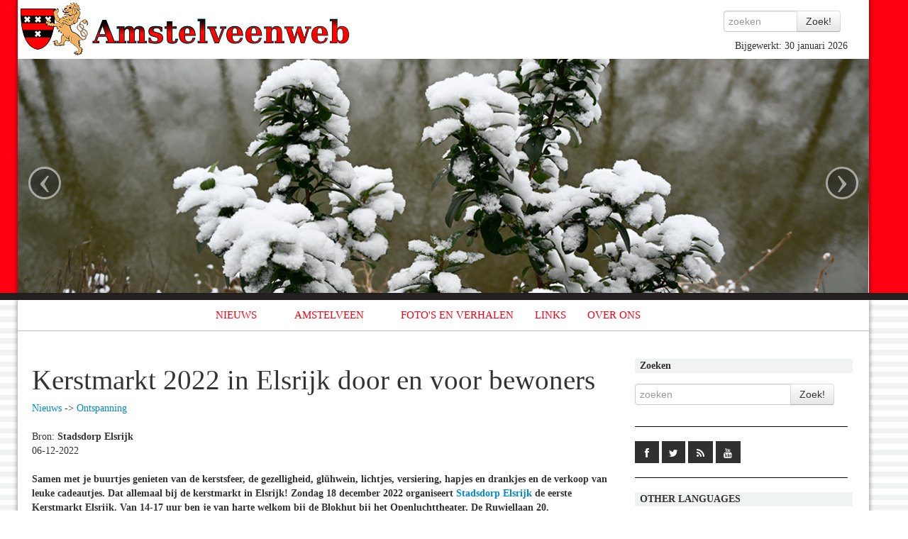

--- FILE ---
content_type: text/html; charset=UTF-8
request_url: https://amstelveenweb.com/nieuws-Kerstmarkt-2022-in-Elsrijk-door-en-voor-bewoners&newsid=402714075
body_size: 4418
content:
<!DOCTYPE HTML>
<html>

  <head>
       <meta charset="utf-8">
<meta name="google-site-verification" content="oYdSzyQm3BwrRHzEE4Gh2ZeUDy1DWc7hvD_TyWeFkws" /> 
    <meta http-equiv="Content-Type" content="text/html; charset=UTF-8">
    
    
    <link rel="alternate" title="Amstelveenweb RSS" href="https://www.amstelveenweb.com/rss.php" type="application/rss+xml" />
    
        <link rel="apple-touch-icon-precomposed" sizes="144x144" href="/img/icon144.png">
    <link rel="apple-touch-icon-precomposed" sizes="114x114" href="/img/icon114.png">
      <link rel="apple-touch-icon-precomposed" sizes="72x72" href="/img/icon72.png">
                    <link rel="apple-touch-icon-precomposed" href="/img/icon.png">
    
    <meta name="viewport" content="width=device-width, initial-scale=1.0">
    
    <link rel="shortcut icon" href="/img/icon.png">
    
    <title>Nieuws: Kerstmarkt 2022 in Elsrijk door en voor bewoners</title>
  <META NAME="Description" CONTENT="Informatie over alle straten in Amstelveen en beschrijvingen van het wapen, de geschiedenis, en andere dingen die met Amstelveen te maken hebben.">
  <META NAME="Keywords" CONTENT="amstelveen,amstelveenweb,nieuws,wapen,logo,straten,straatnaam,straat,wijk,wijken,kerken,gemeente,stadshart,turftrapster">
  
    
<!--  <link type="text/css" rel="stylesheet" href="http://fast.fonts.com/cssapi/397b1a83-6da6-440e-a80d-02dbcc5fbd33.css"/> -->
  <link rel="stylesheet" href="bootstrap/css/bootstrap.css" type="text/css" />
  <link rel="stylesheet" href="bootstrap/css/bootstrap-responsive.css" type="text/css" />
<!--  <link rel="stylesheet" href="stijl.css" type="text/css" /> -->
  <link rel="stylesheet" href="/script/jquery.fancybox/jquery.fancybox.css" />
  <link rel="stylesheet" href="/script/jquery.fancybox/jquery.fancybox.css" />
  <link rel="stylesheet" href="/lib/superfish/css/superfish.css" />
  <link rel="stylesheet" href="/lib/superfish/css/superfish-navbar.css" />  
  <link rel="stylesheet" href="/css/main.css" />
  <link rel="stylesheet" href="/css/social.css" />  
    <!-- <script type="text/javascript" language='JavaScript' src="/bootstrap/js/jquery.js" ></script> -->
  <script src="//code.jquery.com/jquery-1.11.2.min.js"></script>
  <script src="//code.jquery.com/jquery-migrate-1.2.1.min.js"></script>
  <script type="text/javascript" language='JavaScript' src="/bootstrap/js/bootstrap.js" ></script>
  
  <script type="text/javascript" language='JavaScript' src="/script/jquery.fancybox/jquery.fancybox-1.2.1.js" ></script>
  <script type="text/javascript" language='JavaScript' src="findDOM.js" ></script>
  <script type="text/javascript" language='JavaScript' src="dipan.js" ></script>
  <script type="text/javascript" language='JavaScript' src="mov.js" ></script>
  
  <script type="text/javascript" src="/lib/superfish/js/hoverIntent.js" ></script>
  <script type="text/javascript" src="/lib/superfish/js/superfish.js" ></script>
  
  
  <script  type="text/javascript" language='JavaScript'>

      var menuTop = 15;
      var menuLeft = 400;
      var domSMenu = null;
      var oldDomSMenu = null;
      var t = 0;
      var lDelay = 5;
      var lCount = 0;
      var pause = 100;

      var tall = 200;
      var wide = 200;
      var step = .25;
      var delay = 50;
      var nextStep = 0;
      var numObjects = 3;
      var xstart = 35;
      var mvng = new Array(0,0,0);
      var xdif = new Array(0,0,0);



  </script> 
  <script type="text/javascript" src="js/main.js" ></script>
  
<script type="text/javascript">

  var _gaq = _gaq || [];
  _gaq.push(['_setAccount', 'UA-21686996-1']);
  _gaq.push(['_trackPageview']);

  (function() {
    var ga = document.createElement('script'); ga.type = 'text/javascript'; ga.async = true;
    ga.src = ('https:' == document.location.protocol ? 'https://ssl' : 'http://www') + '.google-analytics.com/ga.js';
    var s = document.getElementsByTagName('script')[0]; s.parentNode.insertBefore(ga, s);
  })();

</script>
    
        
  </head>

<!--  <body class="white" onLoad="objectsFloat()" > -->
  <body>
     <div id="fb-root"></div>


<div class="topcontainer" style="">
  <div class="container" style="background-color: white">
   <div id="bovenbalk" class="row" style="background-color: white">
        <div class="row">

          <div class="span5">
            <a href="http://www.amstelveenweb.com/"><img SRC="/img/logo.png" title='Amstelveenweb.com'/></a>
      



            
          </div>  
          <div class="span2 offset5" style="text-align: right">
            <div class="row">
              <form action="index.php" method="get" id="zoekbalk">
              <div class="input-append">
                <input id='szoekinvoer' type="text" class="input input-small" placeholder="zoeken" name="zoek" value="" />
                <input name="zoekknop" type="submit" id='szoekknop' class="btn" value="Zoek!" />
              </div>
                <INPUT TYPE=hidden name=prim value="zoek">
                
              </form>
              
              <div id='sabijgewerkt'>Bijgewerkt: 30 januari 2026</div >
              
            </div>
          </div>
        </div >
   
            <!-- Carousel
    ================================================== -->
    <div id="CarouselWrap">
      <div id="myCarousel" class="carousel slide hidden-phone">
        <div class="carousel-inner">
          <div class="item active">
            <div class="imgwrapper">
              <img src="/img/1.jpg" alt="">
            </div>
          </div>
          <div class="item">
            <div class="imgwrapper">
              <img src="/img/2.jpg" alt="">
            </div>
          </div>
          <div class="item">
            <div class="imgwrapper">
              <img src="/img/3.jpg" alt="">
            </div>
          </div>
          <div class="item">
            <div class="imgwrapper">
              <img src="/img/4.jpg" alt="">
            </div>
          </div>
          <div class="item">
            <div class="imgwrapper">
              <img src="/img/5.jpg" alt="">
            </div>
          </div>
          <div class="item">
            <div class="imgwrapper">
              <img src="/img/6.jpg" alt="">
            </div>
          </div>
        </div>
        <a class="left carousel-control" href="#myCarousel" data-slide="prev">&lsaquo;</a>
        <a class="right carousel-control" href="#myCarousel" data-slide="next">&rsaquo;</a>
      </div><!-- /.carousel -->
    </div>
        


   </div>
  </div>
</div>
<div id="middellijn"></div>
<div id="xtopniveau" class="container">
  <div id="xalles" class="row">

              
        <div id="indexbalk" class="clearfix" >
          
<div id="navbarholder">
    <ul class="sf-menu sf-navbar sf-style-pomegranate" id="amstelveenmenu">
       <li><a href="/" class="navlink">NIEUWS</a><ul><li><a href="/nieuws" class="navlink">Archief</a></li><li><a href="/" class="navlink">Nieuws</a></li></ul></li><li><a href="/amstelveen" class="navlink">AMSTELVEEN</a><ul><li><a href="/amstelveen" class="navlink">Amstelveen</a></li><li><a href="/geschiedenis" class="navlink">Geschiedenis</a></li><li><a href="/straten" class="navlink">Straten</a></li></ul></li><li><a href="/fotos" class="navlink">FOTO&#039;S EN VERHALEN</a></li><li><a href="/links" class="navlink">LINKS</a></li><li><a href="/about" class="navlink">OVER ONS</a><ul><li><a href="/about" class="navlink">Over de site</a></li><li><a href="/contact" class="navlink">Contact</a></li><li><a href="/bronnen" class="navlink">Bronnen</a></li></ul></li>    </ul>       
</div>

        </div >
        </span>
        <div class="row">
          <div id="content" class="span9">
            <div id="linkercol" >
                      <h1 >Kerstmarkt 2022 in Elsrijk door en voor bewoners</h1><a href="nieuws">Nieuws</a> -> <a href="nieuws_Ontspanning">Ontspanning</a><br /><br /><span >Bron: <b >Stadsdorp Elsrijk</b></span><br /><span >06-12-2022</span><br /><br /><div ><p><strong>Samen met je buurtjes genieten van  de kerstsfeer, de gezelligheid, gl&uuml;hwein, lichtjes, versiering, hapjes en  drankjes en de verkoop van leuke cadeautjes. Dat allemaal bij de kerstmarkt in  Elsrijk! Zondag 18 december 2022 organiseert <a href="https://www.stadsdorpelsrijk.nl/">Stadsdorp Elsrijk</a> de eerste Kerstmarkt  Elsrijk. Van 14-17 uur ben je van harte welkom bij de Blokhut bij het  Openluchttheater, De Ruwiellaan 20.</strong><br><br />
<center><img src="afbeeldingen/2021-Kerstmarkt-huis.jpg" alt="Foto Amstelveen" /><br><span class="bron">(Bron Piqsels - 2022)</span><br><br></center><br />
    <strong>Door en voor bewoners. </strong>Rondom de Blokhut staan 10 kramen  opgesteld. Bewoners verkopen hun eigengemaakt (kerst) cadeautjes voor  vriendelijke prijzen. Kerstknutsels en -lampen, kaarsen, pies, chutney, lemon  curd (zoetzure cr&egrave;me op basis van citroen, boter, suiker en  ei), kaarten, haaraccessoires, kaarten, zeep en lotion bars,  schelpenhangers. Te veel om op te noemen! Neem contact geld mee. Er is geen  gelegenheid om te pinnen!<br><br />
    <strong>Fotostudio. </strong>Kom in je mooiste kerstoutfit, en  laat je fotograferen in je favoriete kersttrui en kerstmuts op ons foto podium.  En misschien wil de Kerstman wel met jou op de foto. De toegang tot de  kerstmarkt is gratis en de drankjes en hapjes worden aangeboden door Stadsdorp Elsrijk.<br><br />
    <strong>Contact. </strong>Wil je meer weten over de  Kerstmarkt Elsrijk? Stuur een e-mail naar: <a href="mailto:info@stadsdorpelsrijk.nl">info@stadsdorpelsrijk.nl</a> &nbsp;</p><br />
</div><br /><center class="lichter">Amstelveenweb.com is niet verantwoordelijk voor de inhoud van de nieuwsberichten.</center>                      
            </div>
          </div >
          <div id="rechtercol" class="span3" style="">



                <div class="row" style="display: relative">
                  <div style="width: 100%; padding-left: 7px; background-color: #F1F2F2; margin-bottom: 5px;"><strong>Zoeken</strong></div>
                  <form action="index.php" method="get" id="zoekbalk">
                    <div class="input-append">
                      <input id='szoekinvoer' type="text" class="input input" placeholder="zoeken" name="zoek" value="" />
                      <input name="zoekknop" type="submit" id='szoekknop' class="btn" value="Zoek!" />
                    </div>
                    <input TYPE=hidden name=prim value="zoek" />
                  </form>

                </div>

                  <div class="row" style="display: relative; padding-top: 20px; border-top: solid black 1px; margin-top: 20px;">
                    <div class="social-icons">
                      <span><a target="_blank" href="https://www.facebook.com/Amstelveenweb-107032139341318/" class="social-icon"> <i class="fa fa-facebook"></i></a></span>
                      <span><a target="_blank" href="https://twitter.com/Mayfield798" class="social-icon"> <i class="fa fa-twitter"></i></a></span>
                      <span><a target="_blank" href="https://www.amstelveenweb.com/rss.php" class="social-icon"> <i class="fa fa-rss"></i></a></span>
                      <span><a target="_blank" href="https://www.youtube.com/user/Stefaveen" class="social-icon"> <i class="fa fa-youtube"></i></a></span>
                    </div>
                  </div>

                <div class="row" style="display: relative; padding-top: 20px; border-top: solid black 1px; margin-top: 20px;">
                  <div style="width: 100%; padding-left: 7px; background-color: #F1F2F2; margin-bottom: 5px;"><strong>OTHER LANGUAGES</strong></div>
                  <br />
                  <a style="border: none" href="english"><img alt="Amstelveen in english" src="english.gif" style="border: none"></img></a>
                  <a style="border: none" href="magyar"><img alt="Amstelveen magyarul" src="magyar-zaszlo.gif" style="border: none"></img></a>
                  <br />
                  <div style="margin-bottom:20px;padding-top:20px;border-bottom: solid black 1px; "></div>
                  <div style="width: 100%; padding-left: 7px; background-color: #F1F2F2;"><strong>LINKS</strong></div>
                  
                  <a href="https://www.amstelveen.nl/bestuur-organisatie/publicatie/college-van-b-en-w" title="College B en W Amstelveen" ><div class="imgbox" style="background-image: url(/linklogo/College-B-en-W-2022.png)"></div></a><a href="https://www.brandweer.nl/kazerne/amstelveen/" title="Kazerne Amstelveen" ><div class="imgbox" style="background-image: url(/linklogo/brand.png)"></div></a><a href="https://www.tandarts.nl/tandarts-amstelveen/tandheelkundige-praktijk-het-oude-dorp" title="Tandheelkundige praktijk het Oude Dorp" ><div class="imgbox" style="background-image: url(/linklogo/tandheelkundige-oude-dorp.png)"></div></a><a href="https://amstelveenblog.nl/" title="Amstelveen.blog" ><div class="imgbox" style="background-image: url(/linklogo/amstelveenblog.png)"></div></a><a href="https://www.amstelveenweb.com/fotodisp&amp;fotodisp=573" title="Zorgvlied op Amstelveenweb" ><div class="imgbox" style="background-image: url(/linklogo/zorgvlied-beeld.png)"></div></a><a href="https://www.debibliotheekamstelland.nl/" title="de Bibliotheek Amstelland" ><div class="imgbox" style="background-image: url(/linklogo/Bibliotheek.png)"></div></a><a href="https://www.amstelveenoranje.nl/" title="Stichting Amstelveen Oranje" ><div class="imgbox" style="background-image: url(/linklogo/amstelveenoranje.png)"></div></a><a href="https://stadsdorpelsrijk.nl/" title="Stadsdorp Elsrijk" ><div class="imgbox" style="background-image: url(/linklogo/stadsdorp-elsrijk-kleur.png)"></div></a>                  <div style="margin-top: 15px;"><a href="/links" class="btn btn-inverse">Meer links</a></div>
                  

                </div>
                <div class="row" style="display: none; padding-top: 20px; border-top: solid black 1px; margin-top: 20px;">
                  <div style="width: 100%; padding-left: 7px; background-color: #F1F2F2; margin-bottom: 15px;"><strong>VIDEO</strong></div>
                  
                  
                  <div>
                                     </div>
                  
                  
                  <a href="http://www.youtube.com/watch?v=mZ-eSbJf1IE" ><img src="http://img.youtube.com/vi/mZ-eSbJf1IE/maxresdefault.jpg" class="img-polaroid" /></a>
                  <a href="http://www.youtube.com/watch?v=mZ-eSbJf1IE" >DE WEST skatebaan Amstelveen is geopend</a>
                  <div><a href="http://www.youtube.com/user/Stefaveen"  class="btn btn-inverse">Meer video op Youtube</a></div>
                  
                  

                </div>
                                  
                
                

          </div>
        </div>
   </div>
     <div id="footer" class="row">
            <br><br><br><br><center><a href="disclaimer" class="disclaimer">Copyright en Disclaimer</a> | <a href="amstelveen" class="disclaimer">Amstelveen</a> | <a href="rss.php" class="disclaimer">RSS</a></center>
            
            <div style="text-align: center; padding-bottom: 50px;">In 11,8 milliseconden gegenereerd</div>            

  </div> 
  </div>



<!-- Piwik -->
     
     
     
  </body>

</html>
